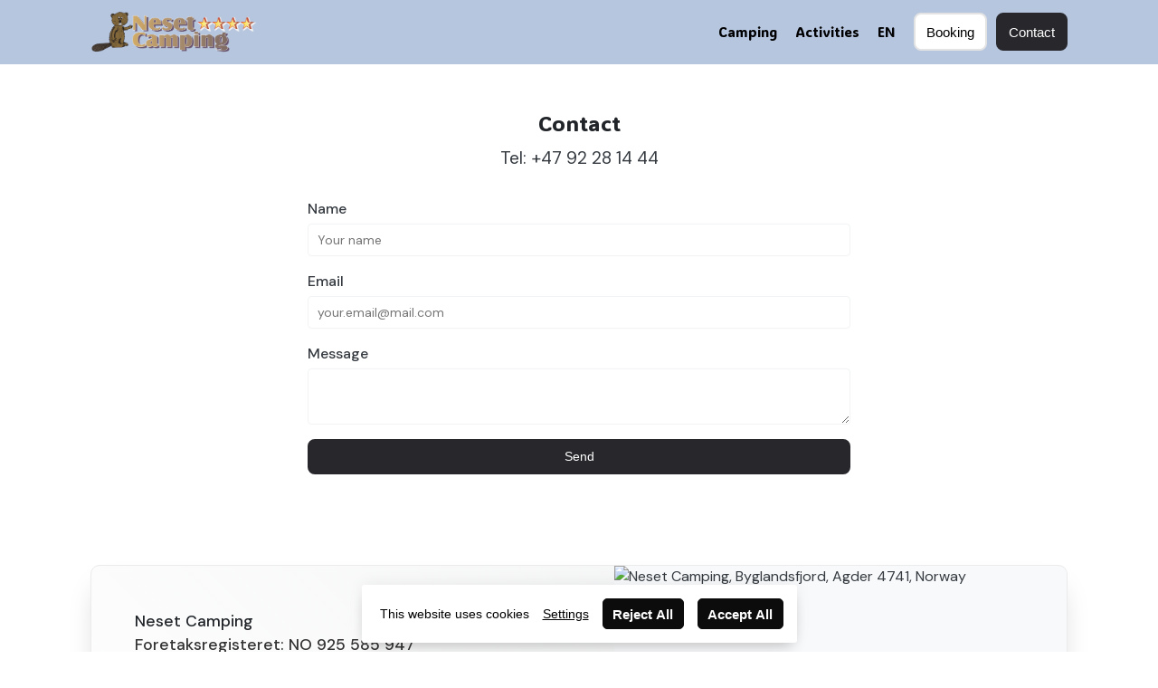

--- FILE ---
content_type: text/html;charset=utf-8
request_url: https://neset.no/en/kontakt-oss
body_size: 16601
content:
<!DOCTYPE html><html lang="en"><head><meta charset="utf-8"><meta http-equiv="x-ua-compatible" content="ie=edge"><meta name="viewport" content="width=device-width,initial-scale=1,shrink-to-fit=no"><link rel="icon" href="https://umsousercontent.com/lib_xaSUiMlXaDuaSHgB/i6m27tl8na49gxmp.png"><title></title><meta name="twitter:title"><meta name="description"><meta name="twitter:description"><link rel="canonical" href="https://neset.no/en/kontakt-oss"><link rel="alternate" hreflang="nb" href="https://neset.no/kontakt-oss"><link rel="alternate" hreflang="de" href="https://neset.no/de/kontakt-oss"><link rel="alternate" hreflang="en" href="https://neset.no/en/kontakt-oss"><style data-version="2">body {
  font: normal normal 400 1em 'DM Sans', -apple-system, BlinkMacSystemFont, Segoe UI, Helvetica, Arial, sans-serif;
  color: #343a40;
  margin: 0;
  padding: 0;
  --wr-max: 1140px;
  position: relative;
  --card-bg: linear-gradient(45deg, rgb(255, 255, 255) 0%, rgb(241, 242, 243) 100%);
  word-wrap: anywhere;
  --color-bg: #fff;
  background: #fff;
  word-break: break-word;
  --font-text: normal normal 400 1em 'DM Sans', -apple-system, BlinkMacSystemFont, Segoe UI, Helvetica, Arial, sans-serif;
  line-height: 1.5;
  --font-title: normal normal 400 1em 'ADLaM Display', -apple-system, BlinkMacSystemFont, Segoe UI, Helvetica, Arial, sans-serif;
  --font-system: -apple-system, BlinkMacSystemFont, Segoe UI, Inter, Helvetica, Arial, sans-serif;
  overflow-wrap: anywhere;
  --border-width: 1px;
  text-rendering: optimizeLegibility;
  --color-bg-card: #f8f9fa;
  --fontSize-text: 1em;
  --card-boxShadow: 0px 19px 30px -10px rgba(21, 21, 25, 0.21);
  --fontSize-title: 24px;
  --color-text-link: rgb(52, 100, 144);
  --card-borderColor: rgb(235, 235, 235);
  --card-borderWidth: 1px;
  --card-borderRadius: 10px;
  --color-text-primary: #212529;
  --color-border-normal: #f1f3f5;
  --color-accent-primary: rgb(78, 115, 177);
  --color-text-secondary: #343a40;
  -webkit-font-smoothing: antialiased;
  --fontWeight-text-heavy: 600;
  -moz-osx-font-smoothing: grayscale;
  --fontWeight-text-medium: 500;
  -webkit-text-size-adjust: 100%;
}
a, .link {
  color: var(--color-text-link);
  font-weight: var(--fontWeight-text-medium);
  text-decoration: none;
}
a:not(.btn):hover {
  text-decoration: underline;
}
strong {
  font-weight: var(--fontWeight-text-heavy);
}
#measure-layer {
  z-index: -1;
  position: absolute;
  visibility: hidden;
}
.wr {
  width: 100%;
  margin: 0 auto;
  padding: 0 30px;
  position: relative;
  max-width: var(--wr-max);
  box-sizing: border-box;
}
@media only screen and (max-width: 700px) {
  .wr {
    padding: 0 15px;
  }
}
.um-backdrop {
  top: 0;
  left: 0;
  right: 0;
  bottom: 0;
  z-index: -1;
  position: absolute;
}
.um-backdrop > video {
  width: 100%;
  height: 100%;
  object-fit: cover;
}
.um-backdrop > .overlay {
  top: 0;
  left: 0;
  right: 0;
  bottom: 0;
  position: absolute;
}
.madeWithUmso {
  left: 50%;
  color: rgb(43, 43, 43) !important;
  bottom: 10px !important;
  height: 30px;
  display: flex !important;
  padding: 0 9px;
  z-index: 100;
  position: fixed !important;
  animation: keyframes-badgeFade;
  font-size: 13px;
  background: #fff !important;
  box-shadow: 0 1px 3px rgba(0,0,0,0.3), 0 6px 13px rgba(0,0,0,0.1);
  transition: all 0.2s ease-in-out;
  align-items: center;
  font-family: -apple-system, BlinkMacSystemFont, 'Segoe UI', Helvetica, Arial, sans-serif;
  font-weight: 500;
  white-space: nowrap;
  margin-right: -70px !important;
  border-radius: 6px;
  text-decoration: none !important;
  transform-origin: 50% 50%;
  animation-duration: 1.3s;
  transition-property: background color;
}
.madeWithUmso svg {
  color: rgb(43, 43, 43);
  width: 66px;
  margin-top: 0;
  transition: filter 0.2s ease-in-out;
  margin-left: 6px;
}
.madeWithUmso:hover {
  color: #fff !important;
  background: #000000 !important;
}
.madeWithUmso.badge--left {
  left: initial;
  margin-left: 10px;
}
.madeWithUmso.badge--right {
  left: 100%;
  margin-left: -165px;
}
.madeWithUmso.badge--center {
  left: 50%;
  margin-left: -70px;
}
@media (max-width: 750px) {
   .madeWithUmso.footerBadge {
    left: 50%;
    margin-left: -70px;
  }
}
.madeWithUmso:hover svg {
  filter: invert(1) saturate(0);
}
@keyframes keyframes-badgeFade {
  0% {
    opacity: 0;
    transform: scale(0.8) translate(0, 10px);
  }
  80% {
    opacity: 0;
    transform: scale(0.8) translate(0, 10px);
  }
  100% {
    opacity: 1;
    transform: scale(1) translate(0, 0);
  }
}
.__umsoEditorHighlight:after {
  top: 0;
  left: 0;
  right: 0;
  border: 1px dashed #63a1ff;
  bottom: 0;
  content: "";
  z-index: 9999;
  position: absolute;
  box-shadow: inset 0 0 15px rgba(99, 161, 255, 0.1);
  border-radius: 5px;
  animation-name: keyframes-editorHighlight;
  pointer-events: none;
  animation-duration: 1.5s;
  animation-fill-mode: both;
  animation-timing-function: linear;
}
@keyframes keyframes-editorHighlight {
  0% {
    box-shadow: transparent;
    border-color: transparent;
    background-color: transparent;
  }
  45% {
    box-shadow: inset 0 0 15px rgba(99, 161, 255, 0.3);
    border-color: #63a1ff;
  }
  80% {
    box-shadow: inset 0 0 15px rgba(99, 161, 255, 0.3),;
    border-color: #63a1ff;
  }
  100% {
    box-shadow: none;
    border-color: transparent;
    background-color: transparent;
  }
}
.um-gradient-text {
  background: -webkit-linear-gradient(var(--angle), var(--from), var(--to));
  -webkit-background-clip: text;
  -webkit-text-fill-color: transparent;
}
.btn {
  font: normal normal 500 1em var(--font-system), -apple-system, BlinkMacSystemFont, Segoe UI, Helvetica, Arial, sans-serif;
  color: rgb(0, 0, 0);
  border: none;
  cursor: pointer;
  margin: 0;
  display: inline-flex;
  outline: none;
  padding: 0.7em 0.8em;
  position: relative;
  font-size: 14px;
  background: rgb(255, 255, 255);
  box-shadow: 0px 0px 0px 0px rgba(0,0,0,0.1);
  box-sizing: border-box;
  transition: all 0.2s ease-in-out;
  align-items: center;
  border-color: rgb(227, 227, 227);
  border-style: solid;
  border-width: 2px;
  border-radius: 8px;
  justify-content: center;
  text-decoration: none;
}
.btn span {
  text-decoration: none;
}
.btn--large {
  font-size: 1.2em;
}
.btn--clear {
  border: none !important;
  outline: none !important;
  padding: 0 !important;
  box-shadow: none !important;
  background-color: transparent !important;
}
.btn .um-arrow {
  margin-left: 0.4em;
}
.btn svg:not(.um-arrow), .btn img {
  width: initial;
  height: 1.2em;
  margin: -0.1em;
}
.btn--loading {
  cursor: wait;
  pointer-events: none;
}
.btn--loading:after {
  width: 12px;
  border: 2px solid rgba(125, 125, 125, 0.3);
  height: 12px;
  content: '';
  display: inline-block;
  animation: keyframes-buttonLoading;
  margin-left: 0.6em;
  border-radius: 50%;
  animation-duration: 0.8s;
  border-right-color: var(--color-text-secondary);
  animation-iteration-count: infinite;
  animation-timing-function: linear;
}
.btn--error {
  color: #fff !important;
  background: #c92a2a !important;
}
.btn--error:after {
  float: right;
  content: '⚠';
  padding-left: 9px;
}
.btn--success {
  color: #fff !important;
  background: #2f9e44 !important;
}
.btn--success:after {
  float: right;
  content: '✓';
  padding-left: 9px;
}
.btn--success:before {
  top: 0;
  left: 0;
  right: 0;
  bottom: 0;
  content: '';
  position: absolute;
  box-shadow: 0 0 0 0 #2f9e443b;
  border-radius: inherit;
  animation-name: keyframes-buttonSuccess;
  pointer-events: none;
  animation-duration: 0.4s;
  animation-fill-mode: both;
  animation-timing-function: ease-out;
}
.btn svg:first-child, .btn img:first-child {
  margin-right: 0.4em;
}
.btn svg:last-child, .btn img:last-child {
  margin-left: 0.4em;
}
.btn.btn--icon svg, .btn.btn--icon img {
  width: initial;
  height: 1.2em;
  margin: -0.1em;
}
.btn:hover, .btn:hover span {
  text-decoration: none;
}
.btn.primary {
  color: rgb(255, 255, 255);
  background: rgb(39, 39, 44);
  border-color: rgb(39, 39, 44);
}
.btn:hover {
  background: rgb(244, 244, 244);
  border-color: rgb(229, 229, 229);
}
.btn.primary:hover {
  color: rgb(255, 255, 255);
  background: rgb(61, 61, 70);
  border-color: rgb(39, 39, 44);
}
@keyframes keyframes-buttonSuccess {
  from {
    box-shadow: 0 0 0 0 rgba(47, 158, 68, 0);
  }
  to {
    box-shadow: 0 0 0 5px rgba(47, 158, 68, 0.3);
  }
}
@keyframes keyframes-buttonLoading {
  from {
    transform: rotate(0deg);
  }
  to {
    transform: rotate(360deg);
  }
}
.um-nav-wrapper {
  color: var(--color-text-primary);
  display: flex;
  flex-grow: 1;
  align-items: center;
}
.um-nav-wrapper .um-nav-drawerTrigger {
  display: none;
}
.um-nav-wrapper.um-space-between .um-nav-links {
  paddingleft: 30;
  margin-right: auto;
}
.um-nav-wrapper.um-links-centered .um-nav-links {
  flex: 1;
  margin: 0 auto;
}
.um-nav-wrapper.um-links-centered .um-nav-children {
  flex: 1;
  margin-right: 20px;
}
.um-nav-wrapper.um-children-centered .um-nav-links {
  flex: 1;
}
.um-nav-wrapper.um-children-centered .um-nav-children {
  flex: 1;
  margin: 0 auto;
}
.um-nav-wrapper.um-classic .um-nav-children {
  margin-right: auto;
}
.um-nav-wrapper.um-hidden .um-nav-links {
  display: none;
}
.um-nav-wrapper.um-hidden .um-nav-buttons {
  display: none;
}
.um-nav-links {
  margin: 0;
  display: flex;
  padding: 0;
  font-size: 15px;
  list-style: none;
  align-items: center;
}
.um-nav-links > li {
  position: relative;
}
.um-nav-links > li > button {
  font: inherit;
  color: inherit;
  border: none;
  cursor: pointer;
  padding: 10px;
  background: transparent;
}
.um-nav-links > li > a {
  font: inherit;
  color: inherit;
  padding: 10px 10px;
  white-space: nowrap;
}
.um-nav-links > li:hover .um-nav-flyout {
  display: flex;
}
.um-nav-flyout {
  top: 100%;
  left: 50%;
  width: 250px;
  display: none;
  padding: 10px;
  z-index: 10;
  position: absolute;
  max-width: 250px;
  min-width: 120px;
  transform: translate(-50%);
  background: var(--nav-flyout-bg);
  box-shadow: hsl(206 22% 7% / 35%) 0px 10px 38px -10px, hsl(206 22% 7% / 20%) 0px 10px 20px -15px;;
  border-radius: 5px;
}
.um-nav-flyout ul {
  margin: 0;
  display: flex;
  padding: 0;
  flex-grow: 1;
  list-style: none;
  flex-direction: column;
}
.um-nav-item {
  color: var(--color-text-primary);
  display: flex;
  padding: 8px 12px;
  align-items: center;
  border-radius: 4px;
}
.um-nav-item:hover {
  background: rgba(141,141,141,0.09);
  text-decoration: none !important;
}
.um-nav-item  span {
  color: var(--color-text-secondary);
  display: block;
  font-size: 0.9em;
  font-weight: 400;
  text-decoration: none;
}
.um-nav-item .um-icon {
  flex-shrink: 0;
  margin-right: 15px;
}
.um-nav-buttons {
  display: flex;
  align-items: center;
  margin-left: 20;
}
.um-nav-buttons > button, .um-nav-buttons > a {
  font-size: 15px !important;
  margin-left: 10px;
}
.um-nav-drawerTrigger {
  width: 3em;
  border: none;
  height: 3em;
  margin: 0;
  padding: 0;
  position: relative;
  background: transparent;
  border-radius: 4px;
}
.um-nav-drawerTrigger:after {
  top: 9px;
  left: 7px;
  width: 26px;
  height: 4px;
  content: '';
  opacity: 0.8;
  position: absolute;
  background: var(--color-text-secondary);
  box-shadow: 0 8px 0 var(--color-text-secondary), 0 16px 0 var(--color-text-secondary);
  border-radius: 2px;
}
.um-nav-drawerTrigger.um-hidden {
  display: none;
}
@keyframes keyframes-navbar {
  0% {
    opacity: 0;
    transform: scale(0.9) translate(0, -10px);
  }
  100% {
    opacity: 1;
    transform: scale(1) translate(0, 0);
  }
}
.um-nav-drawer {
  top: 10px;
  right: 10px;
  width: 90%;
  z-index: 999;
  overflow: scroll;
  position: fixed;
  font-size: 15px;
  max-width: 300px;
  background: var(--nav-flyout-bg);
  box-shadow: 0px 10px 50px -10px rgba(22, 23, 24, 0.35), 0px 10px 20px -15px rgba(22, 23, 24, 0.2);
  max-height: calc(100vh - 20px);
  border-radius: 10px;
}
.um-nav-drawer.um-hidden {
  display: none;
}
.um-nav-drawer:not(.um-hidden) {
  animation: keyframes-navbar;
  transform-origin: 100% 0;
  animation-duration: 300ms;
}
.um-nav-drawer header {
  display: flex;
  padding: 5px;
  border-bottom: 1px solid var(--color-border-normal);
  justify-content: flex-end;
}
.um-nav-drawer .um-drawer-buttons {
  margin: 25px;
  display: flex;
  flex-wrap: wrap;
  justify-content: flex-end;
}
.um-nav-drawer .um-drawer-links {
  display: flex;
  list-style: none;
  flex-direction: column;
}
.um-nav-drawer .um-drawer-links > li {
  border-bottom: 1px solid var(--color-border-normal);
}
.um-nav-drawer .um-drawer-links > li > button {
  all: unset;
  font: inherit;
  width: 100%;
  cursor: pointer;
  padding: 12px 20px;
  position: relative;
  font-size: 1em;
  box-sizing: border-box;
  font-weight: var(--fontWeight-text-medium);
}
.um-nav-drawer .um-drawer-links > li > a {
  font: inherit;
  display: block;
  padding: 12px 20px;
  font-size: 1em;
}
.um-nav-drawer .um-drawer-links > li > ul {
  margin: 0;
  display: none;
  list-style: none;
  margin-top: -5px;
  padding-left: 10px;
  margin-bottom: 10px;
  flex-direction: column;
}
.um-nav-drawer .um-drawer-links > li > ul > li > a {
  font: inherit;
  color: inherit;
  display: block;
  padding: 10px 20px;
  text-decoration: none;
}
.um-nav-drawer .um-drawer-links li.um-open > ul {
  display: flex;
}
.um-nav-drawer .um-drawer-links li.um-open button {
  font: inherit;
  color: var(--color-text-secondary);
  opacity: 0.7;
}
.um-nav-drawer .um-drawer-links li.um-open button:before {
  top: calc(50% - 2px);
  transform: rotate(135deg);
}
.um-nav-drawer .um-drawer-links > li > button:before {
  top: calc(50% - 6px);
  right: 20px;
  width: 7px;
  border: 2px solid var(--color-text-secondary);
  height: 7px;
  content: "";
  opacity: 0.6;
  position: absolute;
  transform: rotate(-45deg);
  border-top-width: 0;
  border-right-width: 0;
  border-bottom-left-radius: 2px;
}
.um-nav-drawer .um-drawer-buttons button {
  width: 100%;
  flex-grow: 1;
  font-size: 15px !important;
  margin-bottom: 10px;
}
.um-nav-drawer .um-drawer-buttons button:last-child {
  margin-bottom: 0;
}
.um-nav-drawer .um-drawer-buttons a {
  width: 100%;
  flex-grow: 1;
  font-size: 15px !important;
  margin-bottom: 10px;
}
.um-nav-drawer .um-drawer-buttons a:last-child {
  margin-bottom: 0;
}
.um-nav-drawer header .um-nav-drawerClose {
  all: unset;
  width: 40px;
  border: none;
  cursor: pointer;
  height: 40px;
  margin: 0;
  padding: 0;
  font-size: 30px;
  background: transparent;
  text-align: center;
}
.umsoModal {
  top: 50%;
  left: 50%;
  color: black;
  display: block;
  padding: 40px;
  z-index: 10001;
  position: fixed;
  min-width: 500px;
  transform: translate(-50%, -50%);
  background: white;
  box-shadow: rgba(14, 18, 22, 0.35) 0px 10px 38px -10px, rgba(14, 18, 22, 0.2) 0px 10px 20px -15px;
  min-height: 300px;
  overflow-y: initial !important;
  border-radius: 10px;
}
.umsoModalOverlay {
  top: 0;
  left: 0;
  width: 100%;
  height: 100%;
  display: block;
  z-index: 10000;
  position: fixed;
  background-color: rgba(0, 0, 0, 0.44);
}
.umsoModalWrapper {
  display: none;
}
.umsoModalWrapper.umsoModalOpen {
  display: block;
}</style><style type="text/css">.bannerWrapper {
  position: fixed;
  bottom: 10px;
  z-index: 10000;
  width: max-content;
  max-width: 45%;
  display: none;
  align-items: center;
  left: 0;
  right: 0;
  margin-left: auto;
  margin-right: auto;
  padding: 15px 15px 15px 20px;
  border-radius: 3px;
  box-shadow: 0 9px 15px -5px rgba(0, 0, 0, 0.2), 0 -2px 17px rgba(0, 0, 0, 0.06);
  box-sizing: border-box;
  font-family: -apple-system, BlinkMacSystemFont, 'Segoe UI', Helvetica, Arial, sans-serif,
    'Apple Color Emoji', 'Segoe UI Emoji', 'Segoe UI Symbol';
  line-height: 1.5;
  font-style: normal;
  font-weight: 500;
  font-size: 14px;
}

.bannerWrapper.showInEditor {
  display: flex;
}

.bannerWrapper.left {
  margin-left: 20px;
}

.bannerWrapper.right {
  margin-right: 20px;
}

.cookieBannerButton {
  flex-shrink: 0;
  margin-left: 15px;
  color: inherit;
  padding: 0.5em 0.7em;
  border-radius: 5px;
  font-family: inherit;
  font-size: 15px;
  font-weight: 600;
  cursor: pointer;
  min-width: 30px;
}

.cookieBannerSettingsButton {
  background: none;
  border: none;
  padding: 0;
  color: black;
  cursor: pointer;
  margin-left: 15px;
  text-decoration: underline;
  font-size: 1em;
  flex-shrink: 0;
}

.cookieBannerButton.dark {
  background-color: inherit;
  border: 1px solid #0c0c0c;
  color: #0c0c0c;
}

.cookieBannerButton.primary.dark {
  background-color: #0c0c0c;
  border: 1px solid #0c0c0c;
  color: #ffffff;
}

.cookieBannerButton.light {
  background-color: inherit;
  border: 1px solid #f5f5f5;
  color: #f5f5f5;
}

.cookieBannerButton.primary.light {
  background-color: #f5f5f5;
  border: 1px solid #f5f5f5;
  color: #000000;
}

.cookieBannerButton:hover {
  transition: 0.3s;
}

.cookieBannerButton.primary.dark:hover {
  background-color: #313131;
  border-color: #313131;
}

.cookieBannerButton.primary.light:hover {
  background-color: #d3d3d3;
  border-color: #d3d3d3;
}

.buttonWrapper {
  display: flex;
  flex-shrink: 0;
}

@media only screen and (max-width: 1000px) {
  .bannerWrapper {
    max-width: 60%;
  }
}

@media only screen and (max-width: 750px) {
  .bannerWrapper {
    min-width: 100%;
    bottom: 0px;
    border-radius: 0px;
    justify-content: center;
  }

  .bannerWrapper {
    margin: 0px;
    padding: 25px 30px 25px 30px;
  }

  .bannerWrapper.left {
    margin-left: 0;
  }

  .bannerWrapper.right {
    margin-left: 0;
  }
}

@media only screen and (max-width: 500px) {
  .bannerWrapper {
    flex-direction: column;
    text-align: center;
  }

  .cookieBannerButton {
    margin: 15px 0 0 0;
  }

  .cookieBannerSettingsButton {
    padding-top: 10px;
    margin: 0;
  }

  .buttonWrapper {
    display: flex;
  }

  .buttonWrapper > #bannerRejectAllButton {
    margin-right: 15px;
  }
}
.cookieSettingsModal {
  display: flex;
  flex-direction: column;
  justify-content: space-between;
  font-family: -apple-system, BlinkMacSystemFont, 'Segoe UI', Helvetica, Arial, sans-serif,
    'Apple Color Emoji', 'Segoe UI Emoji', 'Segoe UI Symbol';
  line-height: 1.5;
  font-style: normal;
  font-weight: 500;
  font-size: 14px;
  max-width: 500px;
}

.cookieSettingsSummary {
  max-height: calc(100vh - 200px);
  overflow-y: auto;
}

.cookieSettingsCheckboxes {
  margin: 30px 10px 30px 0px;
}

.umsoModal .categoryName {
  margin-left: 10px;
  font-weight: 600;
  font-size: 16px;
  cursor: pointer;
}

.umsoModal .categorySummary {
  margin-left: 35px;
  margin-bottom: 30px;
  margin-top: 5px;
  cursor: pointer;
}

.umsoModal .checkbox {
  display: flex;
  align-items: center;
}

.umsoModal .checkboxWrapper .required {
  cursor: default !important;
  opacity: 0.8;
}

.umsoModal .checkbox > input {
  position: relative;
  width: 22px;
  height: 22px;
  border-radius: 3px;
  transition: background-color 0.13s ease;
  outline: none;
  cursor: pointer;
  -webkit-appearance: none;
  -moz-appearance: none;
  -o-appearance: none;
  appearance: none;
  transition-duration: 0.3s;
  background-color: #ffffff;
}

.umsoModal .checkbox > input:disabled {
  cursor: default !important;
  opacity: 0.8;
}

.umsoModal .checkbox > input:hover {
  opacity: 0.8;
}

.umsoModal .checkbox > input::after {
  display: block;
  content: '';
  position: absolute;
  left: 8px;
  top: 3px;
  width: 5px;
  height: 10px;
  border: solid #000000;
  border-width: 0 2px 2px 0;
  opacity: 0;
  transform: scale(0.4) rotate(45deg);
  transition: opacity 0.15s ease 0s, transform 0.15s ease 0s;
}

.umsoModal .checkbox > input:checked::after {
  opacity: 1;
  transform: scale(1) rotate(45deg);
}

.cookieSettingsActions {
  display: flex;
  margin-top: 20px;
  flex-direction: row;
  justify-content: space-between;
  line-height: 1em;
}

.cookieSettingsButton {
  display: none;
  font-family: inherit;
  cursor: pointer;
  position: absolute;
  bottom: 10px;
  left: 10px;
  z-index: 100;
  border-radius: 7px;
  font-size: 14px;
  padding: 3px 10px;
}

.cookieSettingsButtonRelative {
  position: relative;
  bottom: 0;
  left: 0;
}

@media only screen and (max-width: 1000px) {
  .bannerWrapper {
    max-width: 60%;
  }
}

@media only screen and (max-width: 750px) {
  .umsoModal {
    min-width: 70%;
    font-size: 13px;
  }

  .umsoModal .categoryName {
    font-size: 14px;
  }

  .umsoModal .categorySummary {
    margin-left: 0;
  }
}

@media only screen and (max-width: 400px) {
  .cookiePolicyButton {
    margin-bottom: 15px;
  }

  .cookieSettingsActions {
    margin-top: 20px;
    flex-direction: column;
  }
}
</style><style data-version="2" data-content="sections">._58ce83d8 {
  top: var(--um-banner-height, 0px);
  font: normal normal 400 1em 'ADLaM Display', -apple-system, BlinkMacSystemFont, Segoe UI, Helvetica, Arial, sans-serif;
  left: 0;
  color: rgb(0, 0, 0);
  right: 0;
  height: 70px;
  display: flex;
  z-index: 99;
  position: absolute;
  background: rgba(77, 114, 176, 0.4);
  box-shadow: 0px 0px 0px -5px rgba(0,0,0,0.1);
  align-items: center;
  border-bottom: var(--border-width) solid var(--color-border-normal);
  --color-text-primary: rgb(0, 0, 0);
  --color-border-normal: rgba(0, 0, 0, 0);
  --color-text-secondary: rgb(0, 0, 0);
}
._58ce83d8 > .wr {
  height: 100%;
}
._5859e61e {
  width: 100%;
  height: 100%;
  display: flex;
  flex-direction: column;
  justify-content: space-between;
}
._157dc3d3 {
  height: 100%;
  display: flex;
  position: relative;
  flex-grow: 1;
  align-items: center;
  border-radius: 5px;
  flex-direction: row;
  --nav-flyout-bg: var(--color-bg);
}
._32caed59 {
  margin: 0;
  margin-right: auto;
}
._32caed59 > a, ._32caed59 > span {
  font: var(--font-title);
  color: inherit;
  display: flex;
  align-items: center;
  line-height: 0;
}
._32caed59 > a:hover, ._32caed59 > span:hover {
  text-decoration: none;
}
._32caed59 > a > div + span, ._32caed59 > span > div + span {
  margin-left: calc(15px * var(--gap));
}
._b9923f60 {
  display: block;
  max-width: calc(200px * var(--scale));
  max-height: calc(50px * var(--scale));
}
._808f4ff5 {
  position: relative;
  padding-top: calc(50px + 70px);
  padding-bottom: 50px;
}
._61192fb9 {
  display: flex;
  text-align: center;
  align-items: center;
  flex-direction: column;
}
._49487cb2 {
  color: var(--color-accent-primary);
  margin-top: 0;
}
._11911860 {
  font: var(--font-title);
  color: var(--color-text-primary);
  margin: 0 0 0 0;
  font-size: var(--fontSize-title);
}
._bd149c50 {
  margin: 0.5em 0 30px 0;
  font-size: 1.2em;
}
._128bfcd3 {
  display: flex;
  justify-content: center;
}
._41af3df3 {
  flex-grow: 1;
  max-width: 600px;
}
._2dd8c131 {
  position: relative;
  padding-top: 50px;
  padding-bottom: 50px;
}
._880baf62 {
  color: var(--color-accent-primary);
  margin-top: 0;
}
._f40e1219 {
  font: var(--font-title);
  color: var(--color-text-primary);
  margin: 0 0 30px 0;
  font-size: var(--fontSize-title);
}
._2291686a {
  margin: 0 0 30px 0;
  font-size: 1.2em;
}
._0ce776bf {
  color: var(--card-textColorSecondary);
  display: flex;
  overflow: hidden;
  background: var(--card-bg);
  box-shadow: var(--card-boxShadow);
  box-sizing: border-box;
  border-color: var(--card-borderColor);
  border-style: solid;
  border-width: var(--card-borderWidth);
  border-radius: var(--card-borderRadius);
  flex-direction: column;
  justify-content: space-between;
}
._2af967a8 {
  color: inherit;
  transition: transform 0.2s ease-in-out;
  font-weight: inherit;
  text-decoration: none;
}
._2af967a8:hover {
  transform: scale(1.03);
  text-decoration: none !important;
}
._3a0d04a7 {
  display: flex;
  justify-content: center;
}
@media (max-width: 800px) {
  ._3a0d04a7 {
    text-align: center;
    align-items: center;
    flex-direction: column;
  }
}
._890cf39c {
  width: 50%;
  display: flex;
  padding: 3em;
  flex-grow: 1;
  align-items: start;
  flex-direction: column;
}
@media (max-width: 800px) {
  ._890cf39c {
    align-items: center;
  }
}
._ac0c71d8 {
  display: flex;
  margin-right: auto;
  flex-direction: column;
  justify-content: space-between;
}
._994e6628 {
  color: var(--card-textColorPrimary, var(--color-text-primary));
  margin: 0 0 0.3em 0;
  font-size: 1.1em;
  font-weight: var(--fontWeight-text-medium);
}
._af61fdbc {
  margin: 0;
}
._4624c1b8 {
  margin: 1em 0 0;
}
._b917777b {
  margin-top: 2em;
}
._227e1290 {
  left: 50%;
  bottom: 48%;
  position: absolute;
  max-width: 34px;
  max-height: 34px;
  font-weight: 500;
  margin-left: -17px;
}
._b5bd568b {
  color: #000000;
  right: -52px;
  width: 120px;
  bottom: 43px;
  padding: 12px 12px;
  position: absolute;
  font-size: 0.75em;
  box-shadow: hsl(206 22% 7% / 35%) 0px 10px 38px -10px, hsl(206 22% 7% / 20%) 0px 10px 20px -15px;;
  min-height: 10px;
  text-align: center;
  line-height: 1.2em;
  border-radius: 6px;
  background-color: white;
}
._b5bd568b:before {
  left: 48%;
  width: 0;
  border: 6px solid transparent;
  bottom: -12px;
  height: 0;
  content: '';
  position: absolute;
  border-top-color: white;
}
._3fd3bc78 {
  width: 100%;
  height: 100%;
  position: relative;
  background-color: var(--color-bg-card);
}
._3fd3bc78 > div {
  width: 100%;
  position: relative;
}
._3fd3bc78 > div > span {
  right: 6px;
  bottom: 6px;
  padding: 0 2px;
  position: absolute;
  font-size: 9px;
  border-radius: 4px;
}
._3fd3bc78 img {
  top: 0;
  left: 0;
  right: 0;
  width: 100%;
  bottom: 0;
  height: 100%;
  position: absolute;
}
@media (max-width: 800px) {
  ._3fd3bc78 {
    width: 100%;
    max-width: initial !important;
  }
}
._c4b89fde {
  display: flex;
  padding: 30px 0 60px 0;
  position: relative;
  border-top: 1px solid var(--color-border-normal);
}
._bea1daea {
  gap: 40px;
  display: flex;
  justify-content: space-between;
}
@media (max-width: 500px) {
  ._bea1daea {
    display: flex;
    align-items: flex-start;
    flex-direction: column;
    justify-content: flex-start;
  }
}
._c0e4633f {
  font-size: 1em;
}
._a6d0f97b {
  margin-top: 10px;
}
._9fc8f72f {
  display: block;
  max-width: calc(200px * var(--scale));
  max-height: calc(40px * var(--scale));
}
._4dba2c1d {
  gap: 10px;
  display: flex;
  margin-top: 1em;
}
._3d4606c5 {
  color: inherit;
}
._3d4606c5:hover {
  color: var(--color-text-primary);
}
._317000c4 {
  display: block;
}
._370825cf {
  margin: -10px;
  display: flex;
  margin-top: 10px;
  align-items: flex-start;
  flex-direction: column;
}
._370825cf > * {
  margin: 10px;
}
._6d77f4ac {
  gap: 80px;
  margin: 0;
  display: flex;
  padding: 0;
  flex-wrap: wrap;
  list-style: none;
}
._f7277ae9 {
  color: var(--color-text-primary);
  margin: 0 0 5px 0;
  font-weight: var(--fontWeight-text-medium);
}
._a1fe80f4 {
  margin: 0;
  padding: 0;
  list-style: none;
}
._171c7314 {
  padding: 5px 0;
  font-size: 0.9em;
}
._7d179ab3 {
  color: var(--color-text-secondary);
  padding: 10px 0;
}</style><link href="https://fonts.googleapis.com/css2?family=ADLaM Display:wght@400&amp;family=DM Sans:wght@400;500;600&amp;family=ADLaM Display:wght@400&amp;display=block" rel="stylesheet"></head><body><section class="_58ce83d8"><div class="_5859e61e"><div class="_157dc3d3 wr"><nav id="y6oysog8uw" class="_e45b5504 um-nav-wrapper um-classic um-hidden"><div class="um-nav-children"><div class="_32caed59" style="--gap:1;font-size:16px"><a href="/en"><div class="_8c82ce03" style="--scale:1"><img src="https://umsousercontent.com/lib_xaSUiMlXaDuaSHgB/i6xwxlrh69fwvr1u.png" class="_b9923f60" alt="logo.png"></div><span class="_11650ac9"></span></a></div></div><ul class="um-nav-links"><li><button>Camping</button><div class="um-nav-flyout"><ul><li><a href="/en/camping" class="um-nav-item"><div>Cabins</div></a></li><li><a href="/en/camping/#bobiler" class="um-nav-item"><div>Campervans</div></a></li><li><a href="/en/camping/#vognogtelt" class="um-nav-item"><div>Caravans &amp; tents</div></a></li><li><a href="/en/camping/#fast" class="um-nav-item"><div>Permanent pitch</div></a></li></ul></div></li><li><a href="/en/aktiviteter">Activities</a></li><li><button>EN</button><div class="um-nav-flyout"><ul style="width:140px"><li><a href="https://neset.no/kontakt-oss" class="um-nav-item"><div>Norsk bokmål</div></a></li><li><a href="https://neset.no/de/kontakt-oss" class="um-nav-item"><div>Deutsch</div></a></li></ul></div></li></ul><div class="um-nav-buttons"><a href="https://www.campcation.com/en/campsite/neset-camping" id="st9q0u001yb" class="_e72e75b2 btn"><span>Booking</span></a><a href="/en/kontakt-oss" id="qxnk2w6iaid" class="_89517563 btn primary"><span>Contact</span></a></div></nav><button id="y6oysog8uw-drawerTrigger" class="um-nav-drawerTrigger" title="Open Mobile Menu"></button><div id="y6oysog8uw-drawer" class="_e45b5504 um-nav-drawer um-hidden"><header><button class="um-nav-drawerClose"><svg xmlns="http://www.w3.org/2000/svg" width="24" height="24" viewBox="0 0 24 24" fill="none" stroke="currentColor" stroke-width="2" stroke-linecap="round" stroke-linejoin="round"><line x1="18" y1="6" x2="6" y2="18"></line><line x1="6" y1="6" x2="18" y2="18"></line></svg></button></header><div class="um-drawer-links"><li><button>Language: EN</button><ul><li><a href="https://neset.no/kontakt-oss">Norsk bokmål</a></li><li><a href="https://neset.no/de/kontakt-oss">Deutsch</a></li></ul></li></div><div class="um-drawer-links"><li><button>Camping</button><ul><li><a href="/en/camping">Cabins</a></li><li><a href="/en/camping/#bobiler">Campervans</a></li><li><a href="/en/camping/#vognogtelt">Caravans &amp; tents</a></li><li><a href="/en/camping/#fast">Permanent pitch</a></li></ul></li><li><a href="/en/aktiviteter">Activities</a></li></div><div class="um-drawer-buttons"><a href="https://www.campcation.com/en/campsite/neset-camping" id="d_st9q0u001yb" class="_e72e75b2 btn"><span>Booking</span></a><a href="/en/kontakt-oss" id="d_qxnk2w6iaid" class="_89517563 btn primary"><span>Contact</span></a></div></div><script>!function(){const e=document.getElementById('y6oysog8uw');if(!e)return;const t=document.getElementById('y6oysog8uw-drawerTrigger'),n=document.getElementById('y6oysog8uw-drawer');document.addEventListener('click',(function(e){n.contains(e.target)||e.target===t||n.classList.add('um-hidden')}));const d=n.querySelector('.um-nav-drawerClose'),s=n.querySelectorAll('.um-drawer-links > li > button'),i=e.querySelector('.um-nav-children'),r=e.querySelector('.um-nav-links'),c=e.querySelector('.um-nav-buttons');t.addEventListener('click',(function(){n.classList.remove('um-hidden')})),d.addEventListener('click',(function(){n.classList.add('um-hidden')})),s.forEach((function(e){e.addEventListener('click',(function(){this.parentNode.classList.toggle('um-open')}))}));let o=0,u=!0;function a(){!1===u&&(o=(i?.offsetWidth||0)+(r?.offsetWidth||0)+(c?.offsetWidth||0)),l()}function l(){e.offsetWidth-10<o?(u=!0,e.classList.add('um-hidden'),t.classList.remove('um-hidden')):(u=!1,e.classList.remove('um-hidden'),t.classList.add('um-hidden'),n.classList.add('um-hidden'))}new ResizeObserver(l).observe(document.body),i&&new ResizeObserver(a).observe(i),c&&new ResizeObserver(a).observe(c),r&&new ResizeObserver(a).observe(r),a(),l()}();</script></div></div></section><section class="_808f4ff5"><div class="wr"><header class="_61192fb9"><h1 class="_11911860">Contact</h1><p class="_bd149c50"><span style="color:rgb(52, 58, 64)">Tel: +47 92 28 14 44</span></p></header><div class="_128bfcd3"><div class="_41af3df3"><form id="cf-p03k8g1td2" class="form form--oneCol" data-siteid="nn7946okhv3uzx8g" data-formid="form_OgXPbUKvGgUgTTBw"><div class="cf-field field--twoCol" data-id="name" data-label="Name" data-required="true" data-field="text"><label>Name</label><input type="text" placeholder="Your name"></div><div class="cf-field field--twoCol" data-id="email" data-label="Email" data-required="true" data-field="email"><label>Email</label><input type="email" placeholder="your.email@mail.com"></div><div class="cf-field field--twoCol" data-id="message" data-label="Message" data-required="true" data-field="textarea"><label>Message</label><textarea></textarea></div><div id="formCaptcha_p03k8g1td2" class="formCaptcha"><div class="formRow"><div class="cf-field ignore"><label>Security Question</label><div id="captchaImage_p03k8g1td2"></div></div></div><div class="formRow"><div class="cf-field ignore" data-required="true"><label>Enter the numbers from the image above</label><input id="captchaSolution_p03k8g1td2" type="text" placeholder="123456" class="captchaAnswer"></div></div></div><div class="formError"><div class="content"><span>Error</span><div id="errorMessage"></div></div></div><div class="ctaWrapper"><button id="cf-cta-p03k8g1td2" class="btn primary">Send</button></div></form><style>.form {
  /*flex-grow: 1;*/
  width: 100%;
}

.formEditorPreviewNotice {
  background: #f0dcff;
  color: #5c0080;
  grid-column: span 2;
  border-radius: 4px;
  font-size: 13px;
  padding: 8px 12px;
  text-align: center;
  flex-grow: 1;
  flex-basis: 100%;
}

.form .cf-field {
  display: flex;
  flex-direction: column;
  flex-grow: 1;
}

.cf-field.field--twoCol {
  grid-column: span 2;
}

.form .cf-field label,
.formCaptcha label {
  font-weight: 500;
  margin-bottom: 4px;
}

.form input:not([type='radio']):not([type='checkbox']),
.form textarea,
.form select {
  display: flex;
  box-sizing: border-box;
  background: transparent;
  border-radius: 4px;
  border-width: var(--border-width);
  border-color: var(--color-border-normal);
  border-style: solid;
  font-size: 14px;
  color: inherit;
  font-family: inherit;
  line-height: 34px;
  height: 36px;
  outline: none;
  padding: 0 10px;
}

.form:not(.form--inline):not(.form--btnCenter):not(.form--btnEnd) .ctaWrapper .btn {
  width: 100%;
}

.form--btnCenter .ctaWrapper {
  text-align: center;
}

.form--btnEnd .ctaWrapper {
  text-align: right;
}

.form--btnFull .ctaWrapper .btn {
  width: 100%;
}

.form input.captchaAnswer {
  font-size: 16px !important;
  width: 200px;
  height: 40px !important;
  line-height: 40px !important;
}

.form textarea {
  line-height: 20px;
  height: initial;
  padding: 10px;
  resize: vertical;
}

.form input[type='radio'],
.form input[type='checkbox'] {
  margin-right: 6px;
}

.form .radios {
  display: flex;
  flex-direction: column;
}

.form .cf-file-field {
  display: flex;
  flex-direction: row;
  margin: 0;
}

.form .cf-file-field span {
  display: flex;
  justify-content: center;
  align-items: center;
  padding-left: 10px;
}

.form .cf-file-field button {
  min-width: 50%;
  height: 36px;
  box-sizing: border-box;
}

.form .radios label {
  line-height: 1.4;
  font-weight: 400;
}

.ctaWrapper {
  position: relative;
}

.form .cf-field.error > label {
  color: #de2020;
}

.formError {
  background: #ff7b7b2d;
  color: rgb(97, 26, 21);
  font-size: 14px;
  padding: 10px;
  border-radius: 4px;
  font-weight: 400;
  line-height: 1.5;
  letter-spacing: 0.00938em;
  display: none;
  grid-column: span 2;
}

.formError:empty {
  display: none;
}

.formError::first-letter {
  text-transform: uppercase;
}

.formError.isVisible {
  display: flex;
}

.form > .error input,
.form > .error textarea {
  border: 1px solid #de2020 !important;
}

.formError > svg {
  padding-top: 2px;
  stroke: #f44336;
}

.formError > .content {
  padding-left: 10px;
  flex-direction: row;
  align-items: center;
}

.formError > .content > span {
  color: rgb(97, 26, 21);
  padding-bottom: 10px;
  font-size: 16px;
  font-weight: 500;
}

.formError > .content > div {
  padding-top: 5px;
}

.formCaptcha {
  display: none;
}

.formCaptcha.isVisible {
  display: block;
}

.formWrapper {
  width: inherit;
  box-sizing: border-box;
}

.form--inline.form--noLabels .ctaWrapper .btn {
  margin-top: 0;
}

.formLegal {
  display: flex;
  flex-direction: column;
  text-align: left;
}

.formLegal > p {
  font-size: 13px;
  font-weight: 100;
  margin: 0 0 7px 0;
}

.formLegal .legalCheckbox {
  font-size: 13px;
  font-weight: 600;
  align-items: center;
  display: flex;
  margin-bottom: 15px;
  height: 30px;
}

.formLegal > .legalCheckbox.error {
  color: #d15353;
}

.formLegal > .legalCheckbox {
  margin-right: 8px;
  cursor: pointer;
}

.formLegal > .legalCheckbox input {
  cursor: pointer;
}

@container (width < 550px) {
  .formRow {
    flex-direction: column;
    margin-left: 0;
    margin-right: 0;
  }

  .form.two-col .formRow > div,
  .form .formRow > div {
    width: 100%;
    margin-left: 0;
    margin-right: 0;
  }

  .formWrapper {
    width: inherit;
    box-sizing: border-box;
  }
}
</style><style>.form--twoCol,
.form--oneCol {
  display: grid;
  grid-gap: 1rem;
  grid-template-columns: repeat(2, 1fr);
  container-type: inline-size;
}

.form--twoCol .ctaWrapper,
.form--oneCol .ctaWrapper {
  grid-column: span 2;
}

@container (width < 500px) {
  .form .cf-field {
    grid-column: span 2;
  }
}
</style><script>!function(){var e=document.getElementById('cf-p03k8g1td2'),t=e.getElementsByClassName('formError')[0],r=document.getElementById('cf-cta-p03k8g1td2'),a=document.getElementById('cf_reqaccept_p03k8g1td2'),n=document.getElementById('cf_accept_p03k8g1td2'),i=document.getElementById('cf_acceptlbl_p03k8g1td2'),s=document.getElementById('cf_legalui_p03k8g1td2'),o=e.querySelectorAll('.cf-field:not(.ignore)'),l=e.querySelectorAll('.cf-file-field'),c=document.getElementById('formCaptcha_p03k8g1td2'),u=document.getElementById('captchaSolution_p03k8g1td2'),d=document.getElementById('captchaImage_p03k8g1td2');let f='data-fileName',m='data-fileId',p=!1,g=0,h=!1;function y(e){switch(e.getAttribute('data-field')){case'file':return e.querySelector('.cf-file-field').getAttribute(f);case'radio':return function(e){var t=e.querySelector('input:checked');return t?t.value:null}(e);case'checkbox':return function(e){var t=e.getElementsByTagName('input'),r=[];return Array.prototype.forEach.call(t,(function(e,t){e.checked&&r.push(e.value)})),r}(e);case'select':return function(e){return e.getElementsByTagName('select')[0].value}(e);case'textarea':return e.getElementsByTagName('textarea')[0].value;default:return e.getElementsByTagName('input')[0].value}}function E(t){t.preventDefault();let r=t.target;if(!r.files||0===r.files.length)return void console.error('no files selected');let a=r.files[0];const n={contentType:a.type,contentLength:a.size};let i=new XMLHttpRequest,s=e.getAttribute('data-formid');i.open('POST',window.location.origin+'/api/forms/'+s+'/file-upload-url',!0),i.setRequestHeader('Content-Type','application/x-www-form-urlencoded; charset=UTF-8'),i.send(JSON.stringify(n)),i.onload=function(){let e=JSON.parse(i.responseText);this.status>=200&&this.status<400?(b(),function(e,t,r,a){let n=new XMLHttpRequest;n.open('PUT',a,!0),n.send(t),g++,n.onload=function(){this.status>=200&&this.status<400?(e.parentElement.setAttribute(f,t.name),e.parentElement.setAttribute(m,r),e.parentElement.querySelector('span').innerHTML=t.name,b()):(I(['There was an error when uploading your file']),A(e.parentElement),console.log(JSON.stringify(JSON.parse(n.responseText)))),g--,0===g&&p&&(p=!1,v())}}(r,a,e.fileId,e.url)):(A(r.parentElement),I(['File issue: '+e.error]),console.log(JSON.stringify(JSON.parse(i.responseText))))}}function v(E){if(null!=E&&E.preventDefault(),i){if('true'===a.value&&!n.checked)return i.classList.add('error'),void s.classList.add('show');i.classList.remove('error')}if(s&&s.classList.remove('show'),!function(){b();var e=[];return Array.prototype.forEach.call(o,(function(t,r){var a='true'===t.getAttribute('data-required'),n=new RegExp('^.+@.+..+$'),i=y(t);if(t.classList.remove('error'),i&&'email'===t.getAttribute('data-field')&&!n.test(i)&&(e.push('Invalid email: '+t.getAttribute('data-label')),t.classList.add('error')),a&&(!i||Array.isArray(i)&&!i.length)&&(e.push('Required: '+t.getAttribute('data-label')),t.classList.add('error')),e.length>0){const t=e.length;let a='';for(r=0;r<t;r++)e.length>1&&(a+=`- `),a+=e[r]+'<br>';I(a)}})),Array.isArray(e)&&0===e.length}()||h)return;var v=[];let T=!0;if(Array.prototype.forEach.call(o,(function(e,t){var r=y(e),a=e.getAttribute('data-id'),n=e.getAttribute('data-label');let i=e.getAttribute('data-field');if(a&&''!==a||(a=n),r&&r.length>0&&(T=!1),'file'===i){let t=e.querySelector('.cf-file-field'),r=t.getAttribute(f),s=t.getAttribute(m);v.push({id:a,label:n,type:i,value:{fileName:r,fileId:s}})}else v.push({id:a,label:n,type:i,value:r})})),!T){'true'===a?.value&&n?.checked&&(v[i.textContent]=!0);var w={version:2,path:window.location.pathname,formId:e.getAttribute('data-formid'),siteId:e.getAttribute('data-siteid'),cs:u.value,cid:u.getAttribute('data-cid'),data:v};r.classList.add('btn--loading'),g>0?p=!0:function(a){h=!0;let n=window.location.search;var i=new XMLHttpRequest;i.open('POST',window.location.origin+'/api/submit-form'+n,!0),i.setRequestHeader('Content-Type','application/x-www-form-urlencoded; charset=UTF-8'),i.send(JSON.stringify(a)),i.onload=function(){if(r.classList.remove('btn--loading'),h=!1,this.status>=200&&this.status<400){var n=JSON.parse(i.responseText);n.success?(e.reset(),u.value='',u.setAttribute('data-cid',''),c.classList.remove('isVisible'),t.classList.remove('isVisible'),Array.prototype.forEach.call(l,(function(e){A(e)})),r.classList.add('btn--success'),setTimeout((function(){r.classList.remove('btn--success')}),5e3),function(t){const r=[...t.data];var a=e.getAttribute('data-action');if(a){var n=JSON.parse(a);if('redirect'===n.action){const e=new URLSearchParams(window.location.search);n.includeUrlParams&&r.forEach((function(t){t.id&&t.value&&e.set(t.id,t.value)}));const t=e.toString();if(t)return void(window.location.href=n.redirectUrl+'?'+t);window.location=n.redirectUrl}}}(a),s=a.siteId,window.SendEvent({siteId:s,category:'customForm',name:'Custom Form Submission',data:{page:window.location.pathname},asBeacon:!1}),function(){}):n.captcha&&function(e){var t=document.createElement('img');t.setAttribute('src',e.captcha),d.innerHTML='',d.appendChild(t),c.classList.add('isVisible'),u.setAttribute('data-cid',e.captchaId)}(n)}else console.log('error');var s},i.onerror=function(){r.classList.remove('btn--loading'),I(['A network error occured. Please make sure you are connected to the internet.'])}}(w)}}function I(e){t.querySelector('#errorMessage').innerHTML=e,t.classList.add('isVisible')}function b(){t.querySelector('#errorMessage').innerHTML='',t.classList.remove('isVisible')}function A(e){e.setAttribute(f,''),e.setAttribute(m,''),e.querySelector('span').innerHTML=''}e.addEventListener('submit',v),r&&r.addEventListener('click',v),Array.prototype.forEach.call(o,(function(e,t){e.addEventListener('input',(()=>{let t=y(e);t&&t.length>0&&(e.classList.remove('error'),s&&s.classList.add('show'))}))})),Array.prototype.forEach.call(l,(function(e){let t=e.querySelector('button'),r=e.querySelector('input');t&&r&&(t.addEventListener('click',(e=>function(e,t){e.preventDefault(),t.click()}(e,r))),r.addEventListener('change',E))}))}();</script></div></div></div></section><section class="_2dd8c131"><div class="wr"><header class="_c08d95dd"></header><div class="_0ce776bf"><div class="_3a0d04a7"><div class="_890cf39c"><div class="_ac0c71d8"><h4 class="_994e6628">Neset Camping<br><span style="color:rgb(51, 51, 51)">Foretaksregisteret: NO 925 585 947</span></h4><span class="_af61fdbc">Setesdalsvegen 2035</span><span class="_4624c1b8">N-4741 Byglandsfjord</span></div><a href="https://maps.app.goo.gl/1mi3Rx61zSY68T6L6" target="_blank" rel="noopener noreferrer" id="tsjca66n5tf" class="_b917777b btn"><span>Google Maps</span><svg xmlns="http://www.w3.org/2000/svg" class="um-icon _488bdcb8" fill="currentColor" width="24" height="24" viewBox="0 0 24 24"><path d="M21.71 11.29l-9-9a.996.996 0 0 0-1.41 0l-9 9a.996.996 0 0 0 0 1.41l9 9c.39.39 1.02.39 1.41 0l9-9a.996.996 0 0 0 0-1.41zM14 14.5V12h-4v3H8v-4c0-.55.45-1 1-1h5V7.5l3.5 3.5-3.5 3.5z"></path></svg></a></div><div class="_3fd3bc78" style="max-width:500px"><div style="padding-top:80%"><img src="https://api.mapbox.com/styles/v1/mapbox/streets-v11/static/7.802359,58.687573,14/500x400@2x?logo=false&amp;attribution=false&amp;access_token=pk.eyJ1Ijoic2ltb25jdGhvbWFzIiwiYSI6ImNsMHdzNzNvbjAxaHAzY3AzMG9lc2lrODkifQ.9KpNcY_Qt7y5Xjiz2IP9hw" alt="Neset Camping, Byglandsfjord, Agder 4741, Norway" width="500" height="400"><span style="color:rgb(129,129,129);background-color:rgba(229,229,229,0.8)">©Mapbox ©OpenStreetMap</span></div></div></div></div></div></section><footer class="_c4b89fde"><div class="wr"><div class="_bea1daea"><div class="_240f2910"><span class="_c0e4633f">© 2024 Neset Camping</span><div class="_a6d0f97b" style="--scale:1"><img src="https://umsousercontent.com/lib_xaSUiMlXaDuaSHgB/i6xwxlrh69fwvr1u.png?w=200&amp;h=40&amp;dpr=2" class="_9fc8f72f" alt="logo.png"></div><div class="_4dba2c1d"><a href="https://www.facebook.com/NesetCampingAS" class="_3d4606c5"><svg xmlns="http://www.w3.org/2000/svg" viewBox="0 0 448 512" width="24" height="24" class="um-icon _317000c4"><path d="M448 56.7v398.5a24.7 24.7 0 0 1-24.7 24.7H309.1V306.5h58.2l8.7-67.6h-67v-43.2c0-19.6 5.4-32.9 33.5-32.9h35.8v-60.5c-6.2-.8-27.4-2.7-52.2-2.7-51.6 0-87 31.5-87 89.4v49.9h-58.4v67.6h58.4V480H24.7A24.8 24.8 0 0 1 0 455.3V56.7A24.8 24.8 0 0 1 24.7 32h398.5A24.8 24.8 0 0 1 448 56.7z" fill="currentColor"></path></svg></a><a href="https://www.instagram.com/nesetcamping/" class="_3d4606c5"><svg xmlns="http://www.w3.org/2000/svg" width="24" height="24" viewBox="0 0 20 20" class="um-icon _317000c4"><path fill="currentColor" d="M10 .4C4.698.4.4 4.698.4 10s4.298 9.6 9.6 9.6 9.6-4.298 9.6-9.6S15.302.4 10 .4zM7.65 13.979H5.706V7.723H7.65v6.256zm-.984-7.024c-.614 0-1.011-.435-1.011-.973 0-.549.409-.971 1.036-.971s1.011.422 1.023.971c0 .538-.396.973-1.048.973zm8.084 7.024h-1.944v-3.467c0-.807-.282-1.355-.985-1.355-.537 0-.856.371-.997.728-.052.127-.065.307-.065.486v3.607H8.814v-4.26c0-.781-.025-1.434-.051-1.996h1.689l.089.869h.039c.256-.408.883-1.01 1.932-1.01 1.279 0 2.238.857 2.238 2.699v3.699z"></path></svg></a></div><div class="_370825cf umsoPluginTarget"></div></div><ul class="_6d77f4ac"><li class="_15091c77"><h4 class="_f7277ae9"></h4><ul class="_a1fe80f4"><li class="_171c7314"><a href="/en/kontakt-oss" class="_7d179ab3">Contact</a></li></ul></li></ul></div></div></footer><div id="cookieSettingsButton" class="cookieSettingsButton">Cookie Settings</div><div id="bannerWrapper" class="bannerWrapper center" style="background:rgb(255, 255, 255);color:rgb(0, 0, 0)"><div class="bannerText">This website uses cookies</div><button id="bannerSettingsButton" class="cookieBannerSettingsButton" style="color:#000000">Settings</button><div class="buttonWrapper"><button id="bannerRejectAllButton" class="cookieBannerButton primary dark">Reject All</button><button id="bannerAcceptAllButton" class="cookieBannerButton primary dark">Accept All</button></div></div><script>!function(){function e(){const e=document.getElementById('bannerWrapper');e&&(e.style.display='none'),function(){const e=document.getElementById('madeWithUmso');null!==e&&e.classList.add('badge--center')}()}document.cookie.match('trackingPreferences')?e():function(){const e=document.getElementById('bannerWrapper');e&&(e.style.display='flex')}(),document.getElementById('bannerAcceptButton')&&document.getElementById('bannerAcceptButton').addEventListener('click',(function(){!function(e,n,t){let c=new Date;c.setTime(c.getTime()+24*t*60*60*1e3);const o='expires='+c.toUTCString();document.cookie=e+'='+n+';'+o+';path=/'}('trackingPreferences',!0,365),e()}),!1)}();</script><div id="cookieSettings" class="umsoModalWrapper"><div class="umsoModalOverlay"></div><div class="umsoModal" style="background-color:rgb(255, 255, 255);color:rgb(0, 0, 0)"><div id="cookieSettings" class="cookieSettingsModal"><div class="cookieSettingsSummary"><h2 style="margin-top:0">Cookie Settings</h2><p>We use cookies to improve user experience. Choose what cookie categories you allow us to use. You can read more
about our Cookie Policy by clicking on Cookie Policy below.</p><div class="cookieSettingsCheckboxes"><div class="checkboxWrapper"><label class="checkbox"><input disabled="" type="checkbox" name="strictly_necessary" style="box-shadow:inset #000000 0 0 0 1px" checked="" value="strictly_necessary"><span class="categoryName required">Essential (required)</span></label><p class="categorySummary required">These cookies enable strictly necessary cookies for security, language support and verification of identity.
These cookies can’t be disabled.</p></div><div class="checkboxWrapper" id="checkbox_functionality"><label class="checkbox"><input type="checkbox" name="functionality" style="box-shadow:inset #000000 0 0 0 1px" value="functionality"><span class="categoryName">Functionality</span></label><p class="categorySummary">These cookies collect data to remember choices users make to improve and give a better
user experience. Disabling can cause some parts of the site to not work properly.</p></div><div class="checkboxWrapper" id="checkbox_performance"><label class="checkbox"><input type="checkbox" name="performance" style="box-shadow:inset #000000 0 0 0 1px" value="performance"><span class="categoryName">Performance &amp; Analytics</span></label><p class="categorySummary">These cookies help us to understand how visitors interact with our website, help us measure and analyze traffic to improve our service.</p></div><div class="checkboxWrapper" id="checkbox_targeting"><label class="checkbox"><input type="checkbox" name="targeting" style="box-shadow:inset #000000 0 0 0 1px" value="targeting"><span class="categoryName">Targeting &amp; Advertising</span></label><p class="categorySummary">These cookies help us to better deliver marketing content and customized ads.</p></div></div></div></div><div class="cookieSettingsActions"><a class="cookieBannerButton dark" href="#" target="_blank" rel="noopener noreferrer">View Cookie Policy</a><button id="cookieSettingsSave" class="cookieBannerButton primary dark">Save</button></div><script>!function(){const e='no',t=['strictly_necessary'],n=['strictly_necessary','functionality','performance','targeting'],o='cookie_consent',c='c_id',i='0.0.1',r=['landen_user_auth','landen_user_auth_dev','u_sp','lang','c_id'];function s(e){let t=document.cookie.split(';');for(let n=0;n<t.length;n++){let o=t[n].split('=');if(e===o[0].trim())return decodeURIComponent(o[1])}return null}function l(){let e=s(o);if(e){const t=JSON.parse(e);return Array.isArray(t)?t:t.split(',')}return t}function d(e,t,n){let o=new Date;o.setTime(o.getTime()+24*n*60*60*1e3);const c='expires='+o.toUTCString();document.cookie=e+'='+t+';'+c+';path=/'}function u(e){d(o,encodeURIComponent(JSON.stringify(e.join(','))),360)}function a(e){n.forEach((t=>{document.querySelectorAll('[data-cs-category='+t+']').forEach((n=>{if(n&&'SCRIPT'!==n.tagName)return;let o=document.createElement('script');e.includes(t)?o.type='text/javascript':o.type='text/plain',m(n.src)||(o.src=n.src),m(n.innerText)||(o.innerText=n.innerText),0!==n.classList.length&&(o.classList=n.classList),m(n.id)||(o.id=n.id),o.setAttribute('data-cs-category',t),n.remove(),document.head.appendChild(o)}))}))}function m(e){return!(void 0!==e&&e)}function f(){!function(){let e=document.cookie.split('; ');for(let t=0;t<e.length;t++){let n=window.location.hostname.split('.');for(;n.length>0;){let o=encodeURIComponent(e[t].split(';')[0].split('=')[0]);if(r.includes(o))return;let c=o+'=; expires=Thu, 01-Jan-1970 00:00:01 GMT; domain='+n.join('.')+' ;path=',i=location.pathname.split('/');for(document.cookie=c+'/';i.length>0;)document.cookie=c+i.join('/'),i.pop();n.shift()}}}();const e=function(){let e=document.getElementsByTagName('input'),n=[];return Array.prototype.forEach.call(e,(function(e,t){e.checked&&n.push(e.value)})),n||t}();u(e),window.CloseModal('cookieSettings'),a(e),p(e)}function p(e){let t=function(){let e=s(c);if(!e){const e=Math.random().toString(36).substr(2,6);return d(c,e,360),e}return e}();const n=new XMLHttpRequest;n.open('POST',window.location.origin+'/api/consent-record',!0),n.setRequestHeader('Content-Type','application/x-www-form-urlencoded; charset=UTF-8'),n.send(JSON.stringify({consentId:t,acceptedCategories:e,cookieBannerVersion:i,policyVersion:'1.0'})),n.onload=function(){this.status<200&&this.status>=400&&console.error('http request failed. see request for more details')},n.onerror=function(){console.error('request failed')}}function g(){window.OpenModal('cookieSettings');const e=l();var t;t=e,n.forEach((e=>{let n=document.querySelectorAll('.cookieSettingsCheckboxes input[name="'+e+'"]');0!==n.length?n[0].checked=!!t.includes(e):console.error("couldn't set consent checkboxes")}))}function y(){!function(){const e=document.getElementById('cookieSettingsButton'),t=document.querySelector('.umsoPluginTarget');e?(t&&(e.classList.add('cookieSettingsButtonRelative'),t.append(e)),e.style.display='flex'):console.error('cookieSettingsButton not found')}();const e=document.getElementById('bannerWrapper');e&&(e.style.display='none'),function(){const e=document.getElementById('madeWithUmso');null!==e&&e.classList.add('badge--center')}()}function h(){!function(){const e=document.getElementById('cookieSettingsButton');e?e.style.display='none':console.error('cookieSettingsButton not found')}();const e=document.getElementById('bannerWrapper');e&&(e.style.display='flex')}!function(){const e=document.getElementById('bannerAcceptAllButton'),c=document.getElementById('bannerRejectAllButton'),i=document.getElementById('bannerSettingsButton'),r=document.getElementById('cookieSettingsButton'),l=document.getElementById('cookieSettingsSave'),d=document.querySelector('.umsoModalOverlay');e?e.addEventListener('click',(()=>{u(n),y(),a(n),p(n)})):console.error('btnBannerAcceptAll not found'),c?c.addEventListener('click',(()=>{u(t),y(),p(t)})):console.error('btnBannerRejectAll not found'),i?i.addEventListener('click',(()=>{g(),y()})):console.error('btnBannerSettings not found'),r?r.addEventListener('click',(()=>{g()})):console.error('btnCookieSettings not found'),l?l.addEventListener('click',(()=>{f()})):console.error('btnConsentSave not found'),d?d.addEventListener('click',(()=>{s(o)?y():h()})):console.error('bannerDisplay not found')}(),function(){if('yes'===e){a(l())}}(),n.forEach((e=>{let t=document.querySelector('#checkbox_'+e+' > .categorySummary');t&&t.addEventListener('click',(()=>{let t=document.querySelectorAll('.cookieSettingsCheckboxes input[name="'+e+'"]');t[0].checked=!t[0].checked}))})),document.cookie.match(o)?y():h()}();</script></div></div><script>window.OpenModal=function(o){const e=document.querySelector('#'+o+'.umsoModalWrapper');if(!e)return;const n=e.querySelector('.umsoModalOverlay');e&&n?(e.style.display='block',n.addEventListener('click',(()=>{window.CloseModal(o)}),{once:!0})):console.error('modal not found ',o)},window.CloseModal=function(o){const e=document.querySelector('#'+o+'.umsoModalWrapper');e?e.style.display='none':console.error('modal not found',o)};</script><script>!function(){const e=false;window.SendEvent=function(n){if(!n)return void console.error('error when sending event');const t=JSON.stringify({siteId:n.siteId,category:n.category,name:n.name,data:n.data,isPriorBlockingEnabled:e});if(n.asBeacon&&navigator.sendBeacon)return void navigator.sendBeacon('/api/event',t);let o=new XMLHttpRequest;o.open('POST','/api/event',!0),o.setRequestHeader('Content-Type','application/x-www-form-urlencoded; charset=UTF-8'),o.send(t)}}(); !function(){const e=false,n=new URLSearchParams(window.location.search),t=['utm_source','utm_medium','utm_campaign','utm_term','utm_content'];window.PageView=function(){const o={referrer:document.referrer,path:window.location.pathname,isPriorBlockingEnabled:e};t.forEach((function(e){const t=n.get(e);t&&(o[e]=t)}));let i=new XMLHttpRequest;i.open('POST','/api/view',!0),i.setRequestHeader('Content-Type','application/x-www-form-urlencoded; charset=UTF-8'),i.send(JSON.stringify(o))},window.PageView()}(); !function(){const t=document.querySelectorAll('a'),n=new URLSearchParams(window.location.search),e=['utm_source','utm_medium','utm_campaign','utm_term','utm_content'];Array.prototype.forEach.call(t,(function(t,c){t.addEventListener('click',(function(c){const o={url:t.href,btn_id:t.id};e.forEach((function(t){const e=n.get(t);e&&(o[t]=e)})),window.SendEvent({siteId:'nn7946okhv3uzx8g',category:'button',name:t.innerText,data:o,asBeacon:!0})}))}))}();</script><script>!function(e,t){"function"==typeof define&&define.amd?define([],function(){return t(e)}):"object"==typeof exports?module.exports=t(e):e.SmoothScroll=t(e)}("undefined"!=typeof global?global:"undefined"!=typeof window?window:this,function(b){"use strict";function O(){for(var n={},e=0;e<arguments.length;e++)!function(e){for(var t in e)e.hasOwnProperty(t)&&(n[t]=e[t])}(arguments[e]);return n}function c(t){var n;try{n=decodeURIComponent(t)}catch(e){n=t}return n}function s(e){"#"===e.charAt(0)&&(e=e.substr(1));for(var t,n,o=String(e),r=o.length,a=-1,i="",c=o.charCodeAt(0);++a<r;){if(0===(t=o.charCodeAt(a)))throw new InvalidCharacterError("Invalid character: the input contains U+0000.");i+=1<=t&&t<=31||127==t||0===a&&48<=t&&t<=57||1===a&&48<=t&&t<=57&&45===c?"\\"+t.toString(16)+" ":128<=t||45===t||95===t||48<=t&&t<=57||65<=t&&t<=90||97<=t&&t<=122?o.charAt(a):"\\"+o.charAt(a)}try{n=decodeURIComponent("#"+i)}catch(e){n="#"+i}return n}function I(){return Math.max(document.body.scrollHeight,document.documentElement.scrollHeight,document.body.offsetHeight,document.documentElement.offsetHeight,document.body.clientHeight,document.documentElement.clientHeight)}function w(e){return e?(t=e,parseInt(b.getComputedStyle(t).height,10)+e.offsetTop):0;var t}function C(e,t,n,o){var r;t.emitEvents&&"function"==typeof b.CustomEvent&&(r=new CustomEvent(e,{bubbles:!0,detail:{anchor:n,toggle:o}}),document.dispatchEvent(r))}var L={ignore:"[data-scroll-ignore]",header:null,topOnEmptyHash:!0,speed:500,clip:!0,offset:0,easing:"easeInOutCubic",customEasing:null,updateURL:!0,popstate:!0,emitEvents:!0};return function(o,e){var g,r,y,v,t,S,E={cancelScroll:function(e){cancelAnimationFrame(S),S=null,e||C("scrollCancel",g)}};E.animateScroll=function(i,c,e){var s,u,o,r,a,l,d,m,f,t,h=O(g||L,e||{}),p="[object Number]"===Object.prototype.toString.call(i),n=p||!i.tagName?null:i;(p||n)&&(s=b.pageYOffset,h.header&&!y&&(y=document.querySelector(h.header)),v=v||w(y),a=p?i:function(e,t,n,o){var r=0;if(e.offsetParent)for(;r+=e.offsetTop,e=e.offsetParent;);return r=Math.max(r-t-n,0),o&&(r=Math.min(r,I()-b.innerHeight)),r}(n,v,parseInt("function"==typeof h.offset?h.offset(i,c):h.offset,10),h.clip),l=a-s,d=I(),f=function(e){var t,n;o=(m+=e-(u=u||e))/parseInt(h.speed,10),r=s+l*(t=o=1<o?1:o,"easeInQuad"===h.easing&&(n=t*t),"easeOutQuad"===h.easing&&(n=t*(2-t)),"easeInOutQuad"===h.easing&&(n=t<.5?2*t*t:(4-2*t)*t-1),"easeInCubic"===h.easing&&(n=t*t*t),"easeOutCubic"===h.easing&&(n=--t*t*t+1),"easeInOutCubic"===h.easing&&(n=t<.5?4*t*t*t:(t-1)*(2*t-2)*(2*t-2)+1),"easeInQuart"===h.easing&&(n=t*t*t*t),"easeOutQuart"===h.easing&&(n=1- --t*t*t*t),"easeInOutQuart"===h.easing&&(n=t<.5?8*t*t*t*t:1-8*--t*t*t*t),"easeInQuint"===h.easing&&(n=t*t*t*t*t),"easeOutQuint"===h.easing&&(n=1+--t*t*t*t*t),"easeInOutQuint"===h.easing&&(n=t<.5?16*t*t*t*t*t:1+16*--t*t*t*t*t),h.customEasing&&(n=h.customEasing(t)),n||t),b.scrollTo(0,Math.floor(r)),function(e,t){var n,o,r,a=b.pageYOffset;if(e==t||a==t||(s<t&&b.innerHeight+a)>=d)return E.cancelScroll(!0),o=t,r=p,0===(n=i)&&document.body.focus(),r||(n.focus(),document.activeElement!==n&&(n.setAttribute("tabindex","-1"),n.focus(),n.style.outline="none"),b.scrollTo(0,o)),C("scrollStop",h,i,c),!(S=u=null)}(r,a)||(S=b.requestAnimationFrame(f),u=e)},(m=0)===b.pageYOffset&&b.scrollTo(0,0),t=i,p||history.pushState&&h.updateURL&&history.pushState({smoothScroll:JSON.stringify(h),anchor:t.id},document.title,t===document.documentElement?"#top":"#"+t.id),C("scrollStart",h,i,c),E.cancelScroll(!0),b.requestAnimationFrame(f))};function n(e){var t,n;!("matchMedia"in b&&b.matchMedia("(prefers-reduced-motion)").matches||0!==e.button||e.metaKey||e.ctrlKey)&&"closest"in e.target&&(r=e.target.closest(o))&&"a"===r.tagName.toLowerCase()&&!e.target.closest(g.ignore)&&r.hostname===b.location.hostname&&r.pathname===b.location.pathname&&/#/.test(r.href)&&(t=s(c(r.hash)),(n=(n=g.topOnEmptyHash&&"#"===t?document.documentElement:document.querySelector(t))||"#top"!==t?n:document.documentElement)&&(e.preventDefault(),E.animateScroll(n,r)))}function a(e){var t;null!==history.state&&history.state.smoothScroll&&history.state.smoothScroll===JSON.stringify(g)&&history.state.anchor&&((t=document.querySelector(s(c(history.state.anchor))))&&E.animateScroll(t,null,{updateURL:!1}))}function i(e){t=t||setTimeout(function(){t=null,v=w(y)},66)}return E.destroy=function(){g&&(document.removeEventListener("click",n,!1),b.removeEventListener("resize",i,!1),b.removeEventListener("popstate",a,!1),E.cancelScroll(),S=t=v=y=r=g=null)},E.init=function(e){if(!("querySelector"in document&&"addEventListener"in b&&"requestAnimationFrame"in b&&"closest"in b.Element.prototype))throw"Smooth Scroll: This browser does not support the required JavaScript methods and browser APIs.";E.destroy(),g=O(L,e||{}),y=g.header?document.querySelector(g.header):null,v=w(y),document.addEventListener("click",n,!1),y&&b.addEventListener("resize",i,!1),g.updateURL&&g.popstate&&b.addEventListener("popstate",a,!1)},E.init(e),E}}),new window.SmoothScroll('a[href*="#"]',{offset:0})</script></body></html>